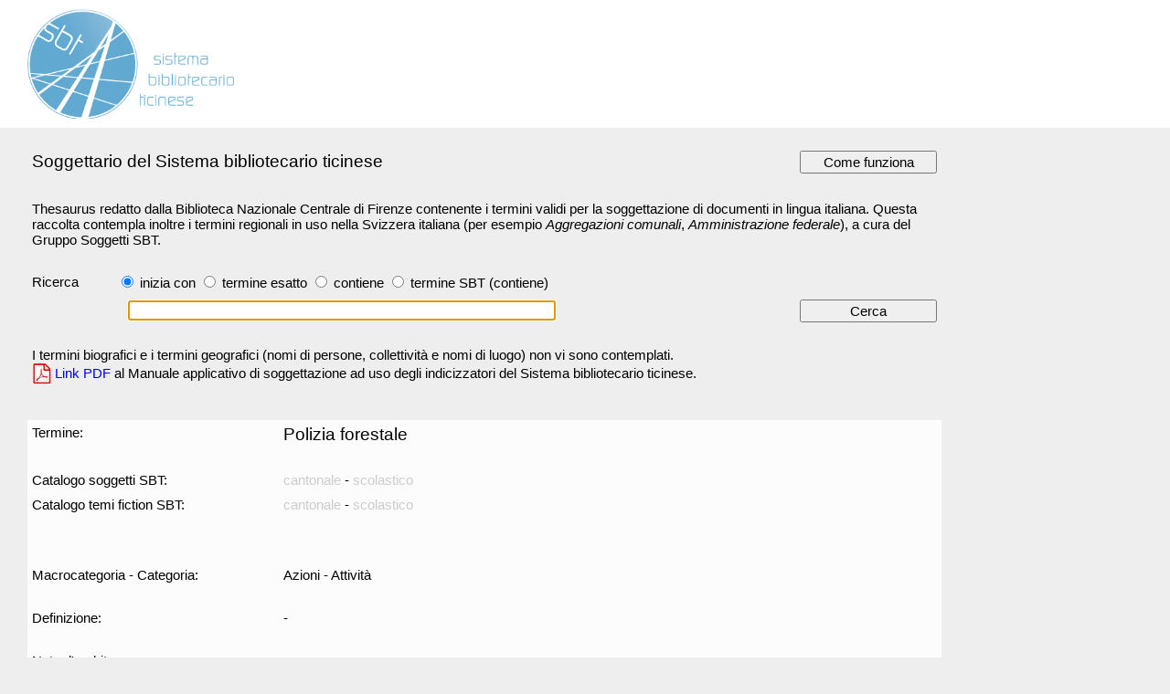

--- FILE ---
content_type: text/html;charset=UTF-8
request_url: https://www2.sbt.ti.ch/soggettario/index.jsp?termine=37086
body_size: 8922
content:
<!DOCTYPE html PUBLIC "-//W3C//DTD HTML 4.01 Transitional//EN" "http://www.w3.org/TR/html4/loose.dtd">
<!--------------------------------------------------------------------------------

	File:   index.jsp
	Scopo:  Soggetti
	Autore: Stefano Unternaehrer <stefano.unternaehrer at ti.ch>
          Eloisa Boehny <eloisa.boehny at ti.ch>
	Creato: Tue Jul 24 16:09:09 CEST 2012

	$Header:$

--------------------------------------------------------------------------------->




<html>
<head>
	<title>Soggetti SBT - Sistema bibliotecario ticinese</title>
	<meta name="title" content="Soggetti SBT - Sistema bibliotecario ticinese">
	<meta name="keywords" content="soggetti, soggettario, thesaurus, sistema bibliotecario ticinese">
	<meta http-equiv="Content-Type" content="text/html; charset=UTF-8">
	<meta name="author" content="Stefano Unternaehrer">
	<link rel="shortcut icon" href="/sbt/favicon.ico">
	<link rel="stylesheet" href="/css/newfonts.css" type="text/css">
	<link rel="stylesheet" href="/css/geo.css" type="text/css">
	<script type="text/javascript">
		function doFocus() {
			document.myForm.cerca.focus();
		}
		function open_opac(url,cerca,cerca_ie) {
			//alert(window.navigator.userAgent);

			// detect if Internet Explorer
			var ua = window.navigator.userAgent;
			var msie = ua.indexOf("MSIE");
			var msie11 = ua.indexOf("rv:11.0");
			if (msie > 0 || msie11 > 0) 
			  var win=window.open(url + cerca_ie + '&adjacent=Y');
			else
			  var win=window.open(url + cerca + '&adjacent=Y');

			win.window.focus();
		}
	</script>
</head>
<body text="#0B203D" bgcolor="#eeeeee"
	topmargin="0" leftmargin="0" marginwidth="0" marginheight="0" 
	link="#0B203D" vlink="#0B203D" alink="#0B203D" onLoad="javascript:doFocus()">
<table border="0" cellpadding="0" cellspacing="0" class="body" width="100%">
<tr bgcolor="#ffffff"><td width="30">&nbsp;</td><td height="140">
	<a href="https://www.sbt.ti.ch"><img alt="Sistema bibliotecario ticinese"
	title="Sistema bibliotecario ticinese"
	src="https://www2.sbt.ti.ch/images/sbt_colore.png" border="0" height="120"></a>
</td></tr>
	<td colspan="2" height="20"></td>
</td></tr>
<tr><td width="30">&nbsp;</td><td>
	<table border="0" cellpadding="5" cellspacing="0" class="body" width="1000"><tr><td class="title">
		Soggettario del Sistema bibliotecario ticinese
	</td><td align="right">
		<input type="button" value="Come funziona" onClick="window.open('come_funziona.jsp');" class="bodyc" style="width: 150px; height:25px;">
	</td></tr><tr><td colspan="2" height="10">
	</td></tr><tr><td colspan="2">
		Thesaurus redatto dalla Biblioteca Nazionale Centrale di Firenze contenente i termini validi per la soggettazione 
		di documenti in lingua italiana. Questa raccolta contempla inoltre i termini regionali in uso nella Svizzera italiana
		(per esempio <i>Aggregazioni comunali</i>, <i>Amministrazione federale</i>), a cura del Gruppo Soggetti SBT.

	</td></tr></table>
	<form name="myForm" method="post" action="index.jsp" accept-charset="utf-8">
		<br>
		<table border="0" cellpadding="5" cellspacing="0" class="body" width="1000"><tr>
			<td>Ricerca &nbsp;</td>
			<td colspan="2">
				<input type="radio" name="pos" value="1" checked> inizia con
				<input type="radio" name="pos" value="2"> termine esatto
				<input type="radio" name="pos" value="3"> contiene
				<input type="radio" name="pos" value="4"> termine SBT (contiene)
			</td>
		</tr><tr>
			<td>&nbsp;</td>
			<td>&nbsp; &nbsp;<input type="text" name="cerca" value="" size="50" maxlength="100" class="body"> &nbsp;</td>
			<td align="right"><input type="button" value="Cerca" onClick="document.myForm.submit()" class="bodyc" style="width: 150px; height:25px;"></td>
		</tr><tr>
			<td colspan="3"><br>I termini biografici e i termini geografici (nomi di persone, collettivit&agrave;
			e nomi di luogo) non vi sono contemplati.<br>
			<table border="0" cellpadding="0" cellspacing="0"><tr>
				<td><img src="https://www2.sbt.ti.ch/images/pdf.jpg" border="0"></td>
				<td>&nbsp;<a href="https://www2.sbt.ti.ch/dep/sbt/manualesoggsbt.pdf" target="_blank">Link PDF</a> 
				al Manuale applicativo di soggettazione ad uso degli indicizzatori del Sistema bibliotecario ticinese.
				</td>
			</tr></table>
			<br><br>
		</td>
		</tr></table>
	</form>
</td></tr><tr><td height="5"></td><td>

				<table border="0" cellpadding="5" cellspacing="0" class="body" width="1000" bgcolor="#fcfcfc">
				<tr><td width="240" valign="top">Termine:</td><td width="20"></td><td width="740" class="big">
					Polizia forestale
				</td></tr>

				<tr><td colspan="3" height="10"></td></tr>
				<tr><td valign="top">Catalogo soggetti SBT:</td><td></td><td>


					<font color="#cccccc">cantonale</font>
<!-- http://41sbt-aleph.hosted.exlibrisgroup.com/X?op=find&base=sbt01&request=wsu=Polizia+forestale&adjacent=Y --> - 
					<font color="#cccccc">scolastico</font>
<!-- http://41sbt-aleph.hosted.exlibrisgroup.com/X?op=find&base=sbs01&request=wsu=Polizia+forestale&adjacent=Y -->

				</td></tr>
				<tr><td valign="top"><nobr>Catalogo temi fiction SBT:</td><td></td><td>


					<font color="#cccccc">cantonale</font>
 - 
					<font color="#cccccc">scolastico</font>


				</td></tr>

				<tr><td colspan="3" height="40"></td></tr>

				<tr><td valign="top">Macrocategoria - Categoria:</td><td></td><td>
					Azioni
					-
					Attivit&agrave;
				</td></tr>
				<tr><td colspan="3" height="10"></td></tr>
				<tr><td valign="top">Definizione:</td><td></td><td>
-
				</td></tr>
				<tr><td colspan="3" height="10"></td></tr>
				<tr><td valign="top">Nota d'ambito:</td><td></td><td>
-
				</td></tr>
				<tr><td colspan="3" height="10"></td></tr>
				<tr><td valign="top">Usato per (UF):</td><td></td><td>
-
				</td></tr>
				<tr><td colspan="3" height="10"></td></tr>
				<tr><td valign="top">Termini obsoleti (HSF):</td><td></td><td>
-
				</td></tr>
				<tr><td colspan="3" height="10"></td></tr>
				<tr><td valign="top">Termini pi&ugrave; generali (BT):</td><td></td><td>

						<a href="index.jsp?termine=16591">Polizia amministrativa</a>
 <img src="/images/arrow_upper.png"> <a href="index.jsp?termine=1347">Polizia</a> <img src="/images/arrow_upper.png"> <a href="index.jsp?termine=810">Attività</a><br>
				</td></tr>
				<tr><td colspan="3" height="10"></td></tr>
				<tr><td valign="top">Termini pi&ugrave; specifici (NT):</td><td></td><td>
-
				</td></tr>
				<tr><td colspan="3" height="10"></td></tr>
				<tr><td valign="top">Termini associati (RT):</td><td></td><td>

						<a href="index.jsp?termine=37087">Demanio forestale</a>
<br>
						<a href="index.jsp?termine=6312">Foreste</a>
<br>
						<a href="index.jsp?termine=37385">Guardie forestali</a>
<br>
						<a href="index.jsp?termine=42999">Servizi forestali</a>
<br>
				</td></tr>

				<tr><td colspan="3" height="40">&nbsp;</td></tr>
				<tr><td valign="top">Nota storica:</td><td></td><td>
-
				</td></tr>
				<tr><td colspan="3" height="10"></td></tr>
				<tr><td valign="top">Nota sintattica:</td><td></td><td>
-
				</td></tr>
				<tr><td colspan="3" height="10"></td></tr>

				<tr><td valign="top">Classificazione Dewey:</td><td></td><td>
					-
				</td></tr>
				<tr><td colspan="3" height="10"></td></tr>
				<tr><td valign="top">Risorsa esterna:</td><td></td><td>

						<a href="http://www.wikidata.org/entity/Q25382231" target="_blank">http://www.wikidata.org/entity/Q25382231</a>
<br>
				</td></tr>
				<tr><td colspan="3" height="10"></td></tr>
				<tr><td valign="top">Fonte:</td><td></td><td>

					<a href="http://thes.bncf.firenze.sbn.it/termine.php?id=37086" target="_blank">BNCF</a>

				</td></tr>
				<tr><td colspan="3" height="10"></td></tr>
				<tr><td valign="top">Data inserimento:</td><td></td><td>
					13.07.2010
				</td></tr>
				<tr><td colspan="3" height="10"></td></tr>
				<tr><td valign="top">Identificativo:</td><td></td><td>
					37086
				</td></tr>
				</table>
<br><br><br>
	<!-- &nbsp;Proposta SBT: <a href="index.jsp?termine=508391">Cinema canadese</a> -->
</td></tr><tr bgcolor="#ffffff"><td>&nbsp;</td><td class="foot">
	<br>
	<table border="0" cellpadding="5" cellspacing="0" class="foot" width="1000" bgcolor="#fcfcfc">
	<tr><td>
		<!--  Fonte: <a href="http://thes.bncf.firenze.sbn.it/thes-dati.htm" target="_blank" -->
		Fonte: <a href="http://thes.bncf.firenze.sbn.it/ricerca.php" target="_blank"
		>Biblioteca Nazionale Centrale, Firenze</a> (BNCF) con licenza <a
		href="https://creativecommons.org/licenses/by/2.5/it/deed.it" target="_blank">Creative Commons Attribuzione 2.5</a>,
		aggiornati semestralmente, ultimo aggiornamento 20.11.2025.<br>
		Termini regionali a cura del <a href="mailto:sbt-soggetti@ti.ch">Gruppo Soggetti</a> del 
		<a href="https://www.sbt.ti.ch" target="_blank" >Sistema bibliotecario ticinese</a> (SBT).
		[Concept: 34791 (BNCF ottobre 2025) / 1196 (SBT)]
		<br><br>
	</td></tr></table>
</td></tr></table>
</body>
</html>

